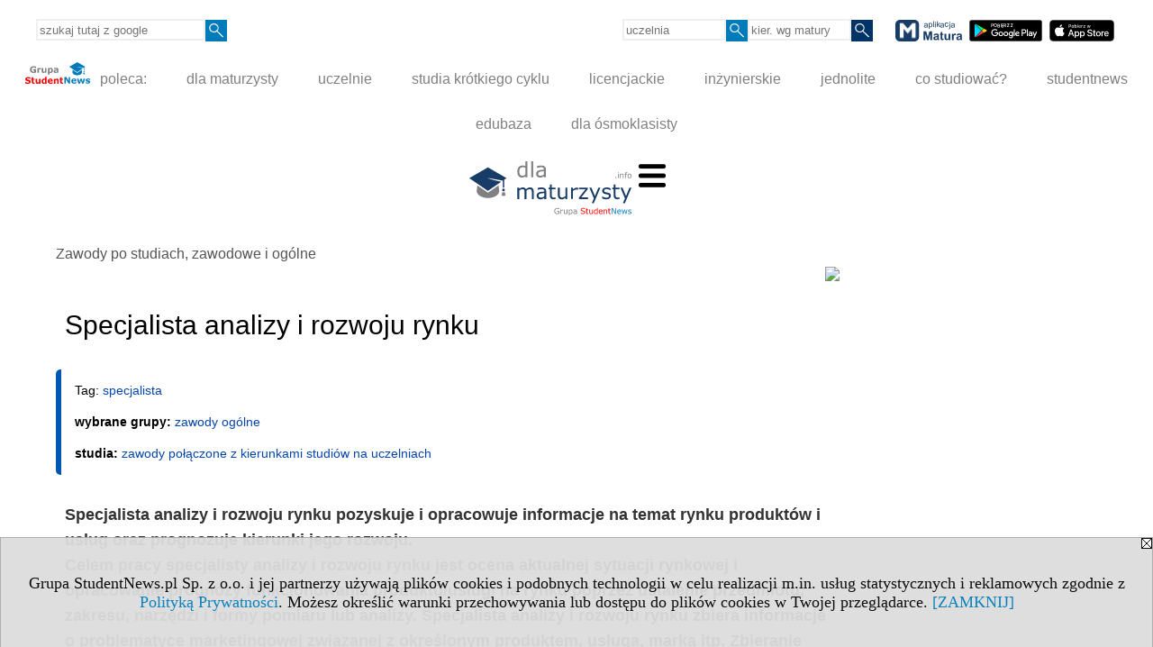

--- FILE ---
content_type: text/html; charset=UTF-8
request_url: https://www.dlamaturzysty.info/s/5112/81315-zawody/4949033-Specjalista-analizy-i-rozwoju-rynku.htm?tag=specjalista
body_size: 7848
content:
<!DOCTYPE HTML>
<html lang="pl">
<head>
<meta http-equiv="Content-Type" content="text/html; charset=utf-8">
<title>Specjalista analizy i rozwoju rynku - specjalista - Zawody po studiach, zawodowe i ogólne - Opisy zawodów na rynku pracy w Polsce - dla maturzysty</title>
<meta name="Description" content="Specjalista analizy i rozwoju rynku pozyskuje i opracowuje informacje na temat rynku produktów i usług oraz prognozuje kierunki jego rozwoju.
Celem pracy specjalisty analizy i rozwoju rynku jest ocena aktualnej sytuacji rynkowej i opracowanie prognozy funkcjonowania produktu/usługi na rynku poprzez ustalenie przedmiotu, zakresu, narzędzi i formy pomiaru lub analizy. Specjalista analizy i rozwoju rynku zbiera informacje o problematyce marketingowej związanej z określonym produktem, usługą, marką itp. Zbieranie danych może odbywać się poprzez pozyskiwanie informacji zewnętrznych (np. GUS, raporty rynkowe, dane firmy) lub przeprowadzanie badań rynku. Zbierane informacje gromadzi w bazach danych lub innych utrwalonych formach i poddaje analizie. Praca w zawodzie wymaga stałej konsultacji wyników badań z odbiorcami tj. dyrektorem marketingu, opiekunem marki (brand managerem), kierownikiem handlowym, właścicielem firmy, prezesem spółki itd. Efektem pracy jest raport, prezentacja najważniejszych wniosków z przeprowadzonej analizy oraz lista rekomendacji.">
<meta name="Keywords" content="serwis, zawód absolwent praca">

<meta http-equiv="expires" content="0">
<meta name="viewport" content="width=device-width">
<meta name="robots" content="index, follow">
<LINK REL="Stylesheet" HREF="https://dlamaturzysty.info/styl.php" TYPE="text/css">
<LINK REL="Stylesheet" HREF="/styl.php?s5112" TYPE="text/css">
<meta name="language" content="pl"> <meta property="og:title" content="Specjalista analizy i rozwoju rynku - specjalista - Zawody po studiach, zawodowe i ogólne - Opisy zawodów na rynku pracy w Polsce - dla maturzysty" /><meta property="og:description" content="Specjalista analizy i rozwoju rynku pozyskuje i opracowuje informacje na temat rynku produktów i usług oraz prognozuje kierunki jego rozwoju.
Celem pracy specjalisty analizy i rozwoju rynku jest ocena aktualnej sytuacji rynkowej i opracowanie prognozy funkcjonowania produktu/usługi na rynku poprzez ustalenie przedmiotu, zakresu, narzędzi i formy pomiaru lub analizy. Specjalista analizy i rozwoju rynku zbiera informacje o problematyce marketingowej związanej z określonym produktem, usługą, marką itp. Zbieranie danych może odbywać się poprzez pozyskiwanie informacji zewnętrznych (np. GUS, raporty rynkowe, dane firmy) lub przeprowadzanie badań rynku. Zbierane informacje gromadzi w bazach danych lub innych utrwalonych formach i poddaje analizie. Praca w zawodzie wymaga stałej konsultacji wyników badań z odbiorcami tj. dyrektorem marketingu, opiekunem marki (brand managerem), kierownikiem handlowym, właścicielem firmy, prezesem spółki itd. Efektem pracy jest raport, prezentacja najważniejszych wniosków z przeprowadzonej analizy oraz lista rekomendacji." />

<script type="text/javascript" src="https://dlamaturzysty.info/js/adserver/adserwer.ad/ads.js"></script><script type="text/javascript" src="https://dlamaturzysty.info/js/funkcje_pl.js?a5"></script>
<!-- Global site tag (gtag.js) - Google Analytics -->
<script async src="https://www.googletagmanager.com/gtag/js?id=G-XCNWS61H6R"></script>
<script>
window.dataLayer=window.dataLayer || [];
function gtag(){dataLayer.push(arguments);}
gtag('js', new Date());
gtag('config', 'G-XCNWS61H6R');
var gl_ga=true;
</script>

<link href="/projekty/rss/show.php?pok=81315&amp;tag=specjalista&ile=20" type="application/rss+xml" rel="alternate" title="RSS wybranej listy wpisów" /><script src="/js/hmenu.js"></script>
<link rel="canonical" href="/s/5112/81315-zawody/4949033-Specjalista-analizy-i-rozwoju-rynku.htm" /><script>var pmenu_odwrotnie=true;var pmenu_styl1=true;</script>

</head>
<body>
<script>
var i,ARRcookies=document.cookie.split(";"),ciastka_komunikat_pokaz=true;
for (i=0;i<ARRcookies.length;i++)
   {
   if (ARRcookies[i].indexOf("komunikat_cookie=pokazany")!=-1)
      ciastka_komunikat_pokaz=false;
   }

if (ciastka_komunikat_pokaz)
   {    
   document.writeln("<div style=\"background:#ddd; color:#000; border:1px solid #aaa; position:fixed; bottom:0; left:0; right:0; text-align:center; opacity:0.95; z-index:99; font-size:18px; font-family:Tahoma;\" id=\"pasek_komunikat_cookie\"><a onclick=\"this.parentNode.style.display='none'; return false;\" href=\"\"><img src=\"/img/drobne/X.GIF\" style=\"float:right;\"></a><div style=\"padding:40px 20px;\">Grupa StudentNews.pl Sp. z o.o. i jej partnerzy używają plików cookies i podobnych technologii w celu realizacji m.in. usług statystycznych i reklamowych zgodnie z <a href=\"https://dlamaturzysty.info/terms/pl\">Polityką Prywatności</a>. Możesz określić warunki przechowywania lub dostępu do plików cookies w Twojej przeglądarce. <a onclick=\"this.parentNode.parentNode.style.display='none'; return false;\" href=\"\">[ZAMKNIJ]</a><style>body {padding-bottom:140px;}</style></div></div>");
   var date = new Date();
	date.setTime(date.getTime()+(30*24*60*60*1000));  
   document.cookie="komunikat_cookie=pokazany; expires=" + date.toGMTString() + "; path=/; domain=.dlamaturzysty.info; ";
   }
</script>
<div class="s_calosc s_calosc_iko_3"><div class="iko_3"><div class="iko_iko"><div class="pmenue pmenuegoogle"><div class="pasek_element pasek_google">
<!-- Search Google -->
<form method=GET action=https://www.google.pl/search target="_blank" accept-charset="utf-8">
<input type=hidden name=domains value="dlamaturzysty.info">
<input type=hidden name=sitesearch value="dlamaturzysty.info">
<input type=text name=q size=21 maxlength=255 value="" placeholder="szukaj tutaj z google" class=""><button type="submit" name="x"><img src="/img/sd/layout/icons/lupa.svg" alt="Szukaj"></button>
</form>
<!-- Search Google -->
</div></div><div class="pasek_element pasek_uczelnia">
<form method=GET action="https://uczelnie.studentnews.pl/s/101/2937-uczelnie.htm" accept-charset="utf-8">
<input type=text name="szukaj" size=8 maxlength=255 value="" placeholder="uczelnia" class=""><button type="submit" name="x"><img src="/img/sd/layout/icons/lupa.svg" alt="Szukaj"></button>
</form>
</div><div class="pasek_element pasek_kierunek">
<form method=GET action="https://kierunki-studiow.dlamaturzysty.info/serwis.php" accept-charset="utf-8">
<input type="hidden" name="s" value="3164">
<input type="hidden" name="pok" value="67162">
<input type=text name="szukaj" size=8 maxlength=255 value="" placeholder="kier. wg matury" class=""><button type="submit" name="x"><img src="/img/sd/layout/icons/lupa.svg" alt="Szukaj"></button>
</form>
</div>
<div class="pasek_element pasek_app_matura">
<a target="_blank" href="https://www.dlamaturzysty.info/s/5166/81452-aplikacja-matura.htm"><img src="/img/sd/layout/icons/aplikacja_matura.svg" alt="aplikacja Matura" width="74" height="24" vspace="0" hspace="2" border="0" /></a><span class="naduzych">&nbsp;<a target="_blank" href="https://play.google.com/store/apps/details?id=info.dlamaturzysty.matura_testy_zadania&amp;gl=PL"><img src="/img/sd/layout/icons/google_play.svg" alt="google play" width="81" vspace="0" hspace="2" height="24" border="0" /></a>&nbsp;<a target="_blank" href="https://apps.apple.com/pl/app/matura-testy-i-zadania/id1542958319?l=pl"><img src="/img/sd/layout/icons/app_store.svg" alt="app store" vspace="0" hspace="2" width="72" height="24" border="0" /></a></span>
</div>
</div></div></div><div class="s_calosc s_calosc_iko_4"><div class="iko_4"><div class="iko_iko pmenue"><div class="iko_i"><a href="https://grupa.studentnews.pl/"  ><img src="/img/sd/layout/logo/grupa_studentnews_h24.svg" /> poleca:</a></div><div class="iko_i"><a href="https://www.dlamaturzysty.info/"  >dla maturzysty</a></div><div class="iko_i"><a href="https://uczelnie.studentnews.pl"  >uczelnie</a></div><div class="iko_i"><a href="https://www.specjalistadyplomowany.pl/s/5140/81385-ksztalcenie-specjalistyczne.htm"  >studia krótkiego cyklu</a></div><div class="iko_i"><a href="https://www.studialicencjackie.info"  >licencjackie</a></div><div class="iko_i"><a href="https://www.studiainzynierskie.info"  >inżynierskie</a></div><div class="iko_i"><a href="https://www.studiamagisterskie.info/serwis.php?s=1451&pok=35111"  >jednolite</a></div><div class="iko_i"><a href="https://www.kierunki-studiow.info/"  >co studiować?</a></div><div class="iko_i"><a href="https://www.studentnews.pl/"  >studentnews</a></div><div class="iko_i"><a href="https://www.edubaza.pl/"  >edubaza</a></div><div class="iko_i"><a href="https://www.dlaucznia.info/"  >dla ósmoklasisty</a></div></div></div></div><div></div>

<!-- górna ramka - logo i baner -->
<div class="ab15 acccccb"><script language="JavaScript" type="text/javascript">
<!--
okno_szer=document.body.clientWidth;
var arg;
// arg=document.location;
arg='p='+escape(document.location)+'&amp;s=5112';
arg+='&amp;tr='+(typeof tr83 !== 'undefined'?tr83:0)+'';
if (okno_szer>900 /*https://bugzilla.mozilla.org/show_bug.cgi?id=1071620*/&&okno_szer!=980)
   document.writeln('<'+'scr'+'ipt language="JavaScript" type="text/javascript" src="https://studentnews.pl/bb.php?'+arg+'"></'+'scr'+'ipt>');
else
   if (okno_szer>1)
      document.writeln('<'+'scr'+'ipt language="JavaScript" type="text/javascript" src="https://studentnews.pl/bb.php?usyt=10&amp;'+arg+'"></'+'scr'+'ipt>');
//-->
</script></div>
<div class="s_calosc s_calosc_gora" id="naglowek_strony">
<div class="s_gora">
<div><div class="gora"><span id="pmenu_h_cont"></span><div class="gora_l"><div>
<A HREF="https://www.dlamaturzysty.info"><img src="https://dlamaturzysty.info/img/logo/dlamaturzysty.info_.svg" border="0" alt="dla maturzysty" vspace=0 id="logo_domeny" width="180" height="60"></A>
</div></div><div class="gora_s"></div><div class="gora_p hmenu1"><div class="iko_iko pmenue"><div class="iko_i"><a href="https://kierunki-studiow.dlamaturzysty.info"  ><img src="/img/sd/layout/icons/dlamaturzysty/kierunki.svg" /><br>Kierunki <br>wg matury</a></div><div class="iko_i"><a href="https://www.dlamaturzysty.info/s/4362/81125-Przedmioty-maturalne.htm"  ><img src="/img/sd/layout/icons/dlamaturzysty/przedmioty.svg" /><br>Przedmioty <br>maturalne</a></div><div class="iko_i"><a href="https://testy.dlamaturzysty.info/"  ><img src="/img/sd/layout/icons/dlamaturzysty/testy.svg" /><br>Testy <br>maturalne</a></div><div class="iko_i"><a href="https://zadania.dlamaturzysty.info/"  ><img src="/img/sd/layout/icons/dlamaturzysty/zadania.svg" /><br>Zadania <br>wskazówki</a></div><div class="iko_i"><a href="https://www.dlamaturzysty.info/s/1625/36234-Matura-arkusze-maturalne.htm"  ><img src="/img/sd/layout/icons/dlamaturzysty/arkusze.svg" /><br>Arkusze <br>maturalne</a></div><div class="iko_i"><a href="https://harmonogram.dlamaturzysty.info/"  ><img src="/img/sd/layout/icons/dlamaturzysty/terminy.svg" /><br>Matura <br>terminy</a></div><div class="iko_i"><a href="https://www.dlamaturzysty.info/s/5206/81610-matura.htm"  ><img src="/img/sd/layout/icons/dlamaturzysty/informator.svg" /><br>Matura  <br>2026</a></div><div class="iko_i"><a href="https://kursy.dlamaturzysty.info/s/3138/67011-Kursy-dla-maturzystow.htm"  ><img src="/img/sd/layout/icons/dlamaturzysty/kursy.svg" /><br>Kursy dla <br>maturzysty</a></div><div class="iko_i"><a href="https://www.dlamaturzysty.info/s/5227/81668-pomysly-na-studia.htm"  ><img src="/img/sd/layout/icons/dlamaturzysty/studia.svg" /><br>Pomysły <br>na studia</a></div><div class="iko_i wybr"><a href="https://www.dlamaturzysty.info/s/5112/81315-zawody.htm"  ><img src="/img/sd/layout/icons/dlamaturzysty/zawody.svg" /><br>Zawody <br>po studiach</a></div><div class="iko_i"><a href="https://kursy.dlamaturzysty.info/s/3181/67451-Kursy-jezykowe-dla-maturzystow-w-Polsce.htm"  ><img src="/img/sd/layout/icons/dlamaturzysty/jezyki.svg" /><br>Kursy <br>językowe</a></div><div class="iko_i"><a href="https://szkoly-policealne.dlamaturzysty.info"  ><img src="/img/sd/layout/icons/dlamaturzysty/szkoly.svg" /><br>Szkoły <br>policealne</a></div></div></div><div class="nic3"></div></div></div>





<div></div>

</div><!-- /s_gora -->
</div><!-- /s_calosc -->
<script language="JavaScript" type="text/javascript">
<!--
{
var arg;
arg=document.location;
arg=escape(arg)+'&s=5112&tr='+(typeof tr83 !== 'undefined'?tr83:0)+'';
if (document.body.clientWidth>1420)
{
if (document.body.clientWidth>1540)
   {
//    document.writeln('<'+'scr'+'ipt language="JavaScript" type="text/javascript" src="https://studentnews.pl/bb.php?usyt=6&amp;p='+arg+'"></'+'scr'+'ipt>');
//    document.writeln('<'+'scr'+'ipt language="JavaScript" type="text/javascript" src="https://studentnews.pl/bb.php?usyt=7&amp;p='+arg+'"></'+'scr'+'ipt>');
   }
else
   {
   document.writeln('<'+'scr'+'ipt language="JavaScript" type="text/javascript" src="https://studentnews.pl/bb.php?usyt=5&amp;p='+arg+'"></'+'scr'+'ipt>');
   document.writeln('<'+'scr'+'ipt language="JavaScript" type="text/javascript" src="https://studentnews.pl/bb.php?usyt=8&amp;p='+arg+'"></'+'scr'+'ipt>');
   }
}
//document.writeln('<'+'scr'+'ipt language="JavaScript" type="text/javascript" src="https://studentnews.pl/bb.php?usyt=9&amp;p='+arg+'"></'+'scr'+'ipt>');
if (document.body.clientWidth<=900)
   stck("https://studentnews.pl","/bb.php?usyt=33&p="+arg);
}
//-->
</script>

<div class="s_calosc glowna s_calosc_glowna">
<!-- glówna -->
<div class="s_middle">

<div class="s_lewa"><!-- lewa ramka --></div><!-- /s_lewa -->

<!-- srodkowa ramka -->
<div class="s_srodek" id="s_srodek">

<div></div>
<div class="breadcrumbs"><a href="/s/5112/81315-zawody.htm">Zawody po studiach, zawodowe i ogólne</a></div><div style="float:right" id="srodek_naglowek_s"><img src="https://studentnews.pl/st_new.php?typ=pok&id1=81315&p=0" width="1" height="1"></div>
<div class="wo"><div class="wo_wpis"><h1 class="tytul">Specjalista analizy i rozwoju rynku</h1>
<div class="wo_cechy"><div class="wo_cecha">Tag: <a href="/s/5112/81315-zawody/tag-specjalista.htm">specjalista</a></div><div class="wo_cecha"><b>wybrane grupy: </b><a href="/s/5112/81315-zawody.htm?c1=62959">zawody ogólne</a></div><div class="wo_cecha"><b>studia: </b><a href="/s/5112/81315-zawody.htm?c2=63426">zawody połączone z kierunkami studiów na uczelniach</a></div></div><div class="wo_wstep"><p>Specjalista analizy i rozwoju rynku pozyskuje i opracowuje informacje na temat rynku produktów i usług oraz prognozuje kierunki jego rozwoju.<br />
Celem pracy specjalisty analizy i rozwoju rynku jest ocena aktualnej sytuacji rynkowej i opracowanie prognozy funkcjonowania produktu/usługi na rynku poprzez ustalenie przedmiotu, zakresu, narzędzi i formy pomiaru lub analizy. Specjalista analizy i rozwoju rynku zbiera informacje o problematyce marketingowej związanej z określonym produktem, usługą, marką itp. Zbieranie danych może odbywać się poprzez pozyskiwanie informacji zewnętrznych (np. GUS, raporty rynkowe, dane firmy) lub przeprowadzanie badań rynku. Zbierane informacje gromadzi w bazach danych lub innych utrwalonych formach i poddaje analizie. Praca w zawodzie wymaga stałej konsultacji wyników badań z odbiorcami tj. dyrektorem marketingu, opiekunem marki (brand managerem), kierownikiem handlowym, właścicielem firmy, prezesem spółki itd. Efektem pracy jest raport, prezentacja najważniejszych wniosków z przeprowadzonej analizy oraz lista rekomendacji.</p></div>
<div class="wo_tekst"><strong>Główne zadania:</strong><br /><ul>
	<li>przestrzeganie zasad i przepisów BHP, ochrony ppoż., ergonomii i&nbsp;ochrony środowiska w działalności zawodowej;</li>
	<li>zbieranie informacji o rynku;</li>
	<li>planowanie organizacji badań rynkowych;</li>
	<li>opracowywanie metodologii i narzędzi do analizy i badania rynku;</li>
	<li>określanie grupy docelowej oraz segmentacja rynku;</li>
	<li>realizowanie badań rynkowych;</li>
	<li>prowadzenie analizy ilościowej i jakościowej z wykorzystaniem programów komputerowych;</li>
	<li>monitorowanie i ocena efektywności realizowanych działań związanych z analizą rynku;</li>
	<li>opracowywanie rekomendacji na podstawie zebranych danych i ich analizy;</li>
	<li>opracowywanie raportów i prezentacji wyników analizy;</li>
	<li>wyznaczanie trendów rynkowych.</li>
</ul>

<br /><br />Do podjęcia pracy w zawodzie specjalisty analizy i rozwoju rynku wymagane jest wykształcenie wyższe drugiego stopnia z zakresu socjologii, psychologii lub ekonomii, a&nbsp;w&nbsp;szczególności ukończenie specjalizacji związanych z marketingiem i zarządzaniem. Dla absolwentów innych kierunków studiów wyższych istnieje konieczność ukończenia kursów praktycznego budowania i stosowania narzędzi analizy do oceny oraz programu rozwoju rynku produktów i usług. Pomocna w pracy jest znajomość języków obcych, szczególnie języka angielskiego. Osoba pracująca w zawodzie specjalisty analizy i&nbsp;rozwoju rynku powinna wykazywać się znajomością podstawowych praw rynkowych, badań rynku oraz narzędzi analitycznych. Wskazana jest zaawansowana znajomość arkuszy kalkulacyjnych oraz znajomość statystycznych programów analizy danych. Dodatkowym wymogiem może być znajomość programów bazodanowych. Pomocne jest ukończenie specjalistycznych kursów i szkoleń, w tym dotyczących zarządzania projektami, zarządzania czasem, ochroną danych osobowych.<!-- srodtekst3 --><script language="JavaScript" type="text/javascript">
<!--
var arg;
arg=document.location;
arg=escape(arg)+'&s=5112&tr='+(typeof tr83 !== 'undefined'?tr83:0)+'';
okno_szer=document.body.clientWidth;
if (okno_szer>900 /*https://bugzilla.mozilla.org/show_bug.cgi?id=1071620*/&&okno_szer!=980)
    nrml("https://studentnews.pl","/bb.php?usyt=3&p="+arg,{aContTdColspan:0});
else
   if (okno_szer>1)
       nrml("https://studentnews.pl","/bb.php?usyt=14&p="+arg,{aContTdColspan:0});
//-->
</script>
</div>
<BR clear="all"><div id="element12" class="lista_wybranych_uczelni"><ul><b>Gdzie na studia</b><br />wybrane kierunki studiów:<li><a href="https://www.studiamagisterskie.info/s/1620/35152-kierunki.htm&amp;id=323&amp;kier=26,20"><b>Ekonomia</b> - Akademia Finansów i Biznesu Vistula</a></li><li><a href="https://www.studialicencjackie.info/s/1452/34918-kierunki.htm&amp;id=167&amp;kier=26,10"><b>Ekonomia</b> - Akademia Humanistyczno-Ekonomiczna w Łodzi</a></li><li><a href="https://www.studiamagisterskie.info/s/1620/35152-kierunki.htm&amp;id=342&amp;kier=2470,20"><b>Ekonomia</b> - Akademia Leona Koźmińskiego</a></li><li><a href="https://www.studialicencjackie.info/s/1452/34918-kierunki.htm&amp;id=90&amp;kier=26,10"><b>Ekonomia</b> - Akademia WSB</a></li><li><a href="https://www.studialicencjackie.info/s/1452/34918-kierunki.htm&amp;id=3537&amp;kier=26,10"><b>Ekonomia</b> - Polski Uniwersytet Wirtualny</a></li><li><a href="https://www.studiamagisterskie.info/s/1620/35152-kierunki.htm&amp;id=242&amp;kier=26,20"><b>Ekonomia</b> - Sopocka Akademia Nauk Stosowanych</a></li><li><a href="https://www.studiamagisterskie.info/s/1620/35152-kierunki.htm&amp;id=423&amp;kier=26,20"><b>Ekonomia</b> - Szkoła Główna Gospodarstwa Wiejskiego w Warszawie</a></li><li><a href="https://www.studiamagisterskie.info/s/1620/35152-kierunki.htm&amp;id=327&amp;kier=26,20"><b>Ekonomia</b> - Uczelnia Łazarskiego w Warszawie</a></li><li><a href="https://www.studiamagisterskie.info/s/1620/35152-kierunki.htm&amp;id=370&amp;kier=26,20"><b>Ekonomia</b> - Uniwersytet Ekonomiczny w Poznaniu</a></li><li><a href="https://www.studiamagisterskie.info/s/1620/35152-kierunki.htm&amp;id=429&amp;kier=26,20"><b>Ekonomia</b> - Uniwersytet Gdański</a></li><li><a href="https://www.studiamagisterskie.info/s/1620/35152-kierunki.htm&amp;id=431&amp;kier=26,20"><b>Ekonomia</b> - Uniwersytet Jagielloński w Krakowie</a></li><li><a href="https://www.studiamagisterskie.info/s/1620/35152-kierunki.htm&amp;id=394&amp;kier=26,20"><b>Ekonomia</b> - Uniwersytet Jana Długosza w Częstochowie</a></li><li><a href="https://www.studiamagisterskie.info/s/1620/35152-kierunki.htm&amp;id=393&amp;kier=26,20"><b>Ekonomia</b> - Uniwersytet Kazimierza Wielkiego w Bydgoszczy</a></li><li><a href="https://www.studiamagisterskie.info/s/1620/35152-kierunki.htm&amp;id=396&amp;kier=26,20"><b>Ekonomia</b> - Uniwersytet Komisji Edukacji Narodowej w Krakowie</a></li><li><a href="https://www.studiamagisterskie.info/s/1620/35152-kierunki.htm&amp;id=432&amp;kier=26,20"><b>Ekonomia</b> - Uniwersytet Marii Curie-Skłodowskiej w Lublinie</a></li><li><a href="https://www.studiamagisterskie.info/s/1620/35152-kierunki.htm&amp;id=419&amp;kier=26,20"><b>Ekonomia</b> - Uniwersytet Rolniczy im. Hugona Kołłątaja w Krakowie</a></li><li><a href="https://www.studiamagisterskie.info/s/1620/35152-kierunki.htm&amp;id=22&amp;kier=26,20"><b>Ekonomia</b> - Uniwersytet w Białymstoku</a></li><li><a href="https://www.studiamagisterskie.info/s/1620/35152-kierunki.htm&amp;id=434&amp;kier=26,20"><b>Ekonomia</b> - Uniwersytet Warmińsko-Mazurski w Olsztynie</a></li><li><a href="https://www.studiamagisterskie.info/s/1620/35152-kierunki.htm&amp;id=3567&amp;kier=26,20"><b>Ekonomia</b> - Uniwersytet Warszawski - Wydział Nauk Ekonomicznych</a></li></ul></div>
<script>if (document.body.clientWidth>999) obiekt_o_id("kontener12").appendChild(obiekt_o_id("element12")/*.cloneNode(true)*/);</script><div><ul class="udostepnij_link"><h2>Udostępnij</h2><li class="naduzych"><a href="https://www.facebook.com/dialog/send?app_id=966242223397117&redirect_uri=https%3A%2F%2Fwww.dlamaturzysty.info&link=https%3A%2F%2Fwww.dlamaturzysty.info%2Fs%2F5112%2F81315-zawody%2F4949033-Specjalista-analizy-i-rozwoju-rynku.htm" target="_blank" title="Messenger" onclick="gazd({'event_category':'udostępnij','event_action':'Messenger-duży','event_label':'dolny wowp id=4949033'})"><img alt="Messenger" src="/img/drobne/social/messenger.png"></a></li><li class="namalych"><a href="fb-messenger://share/?link=https%3A%2F%2Fwww.dlamaturzysty.info%2Fs%2F5112%2F81315-zawody%2F4949033-Specjalista-analizy-i-rozwoju-rynku.htm&app_id=966242223397117" title="Messenger" onclick="gazd({'event_category':'udostępnij','event_action':'Messenger-mały','event_label':'dolny wowp id=4949033'})"><img alt="Messenger" src="/img/drobne/social/messenger.png"></a></li><li class="namalych"><a href="whatsapp://send?text=%22Specjalista%20analizy%20i%20rozwoju%20rynku%22%20https%3A%2F%2Fwww.dlamaturzysty.info%2Fs%2F5112%2F81315-zawody%2F4949033-Specjalista-analizy-i-rozwoju-rynku.htm" title="whatsapp" onclick="gazd({'event_category':'udostępnij','event_action':'whatsapp','event_label':'dolny wowp id=4949033'})"><img alt="whatsapp" src="/img/drobne/social/whatsapp.png"></a></li><li><a href="mailto:?subject=Specjalista%20analizy%20i%20rozwoju%20rynku&body=Specjalista%20analizy%20i%20rozwoju%20rynku%0D%0Ahttps%3A%2F%2Fwww.dlamaturzysty.info%2Fs%2F5112%2F81315-zawody%2F4949033-Specjalista-analizy-i-rozwoju-rynku.htm%0D%0A%0D%0A"  title="e-mail" onclick="gazd({'event_category':'udostępnij','event_action':'e-mail','event_label':'dolny wowp id=4949033'})"><img alt="e-mail" src="/img/drobne/social/e-mail.png"></a></li><li><a href="https://www.facebook.com/sharer/sharer.php?u=https%3A%2F%2Fwww.dlamaturzysty.info%2Fs%2F5112%2F81315-zawody%2F4949033-Specjalista-analizy-i-rozwoju-rynku.htm" target="_blank" title="Facebook" onclick="gazd({'event_category':'udostępnij','event_action':'Facebook','event_label':'dolny wowp id=4949033'})"><img alt="Facebook" src="/img/drobne/social/facebook.png"></a></li><li><a href="https://twitter.com/intent/tweet?text=Specjalista%20analizy%20i%20rozwoju%20rynku&url=https%3A%2F%2Fwww.dlamaturzysty.info%2Fs%2F5112%2F81315-zawody%2F4949033-Specjalista-analizy-i-rozwoju-rynku.htm" target="_blank" title="Twitter" onclick="gazd({'event_category':'udostępnij','event_action':'Twitter','event_label':'dolny wowp id=4949033'})"><img alt="Twitter" src="/img/drobne/social/twitter.png"></a></li><li><a href="https://www.linkedin.com/shareArticle?mini=true&url=https%3A%2F%2Fwww.dlamaturzysty.info%2Fs%2F5112%2F81315-zawody%2F4949033-Specjalista-analizy-i-rozwoju-rynku.htm&title=Specjalista%20analizy%20i%20rozwoju%20rynku" target="_blank" title="LinkedIn" onclick="gazd({'event_category':'udostępnij','event_action':'LinkedIn','event_label':'dolny wowp id=4949033'})"><img alt="LinkedIn" src="/img/drobne/social/linkedin.png"></a></li><li><a href="http://www.wykop.pl/dodaj/link/?url=https%3A%2F%2Fwww.dlamaturzysty.info%2Fs%2F5112%2F81315-zawody%2F4949033-Specjalista-analizy-i-rozwoju-rynku.htm&title=Specjalista%20analizy%20i%20rozwoju%20rynku" target="_blank" title="Wykop" onclick="gazd({'event_category':'udostępnij','event_action':'Wykop','event_label':'dolny wowp id=4949033'})"><img alt="Wykop" src="/img/drobne/social/wykop.png"></a></li></ul></div><div class="powrot">
<A HREF="/s/5112/81315-zawody/tag-specjalista.htm?tag=specjalista" class="powrot"><span class="znaczek">«</span> powrót do listy zawodów</A></div>
   </div><div style="clear:both;"><div><em><br /></em></div><div><font size="2"><em>źródło: Ministerstwo Rodziny, Pracy i Polityki Społecznej</em></font><br /></div>

















<script type="text/javascript"><!--
document.writeln('<img src="https://studentnews.pl/st_new.php'+'?typ=wo&id1=1&id2=648&p=0">');
// --></script><script type="text/javascript"><!--
document.writeln('<img src="https://studentnews.pl/st_new.php'+'?typ=wowp&id1=1&id2=4949033&p=0">');
// --></script></div></div><div class="srodek_dol"><DIV class='box' style="margin:0; padding:0; border:0;"><!--nowysiwyg-->
<div id="kontener12"></div>
</div> <script type="text/javascript"><!--
document.writeln(' <img src="https://studentnews.pl/st_new.php'+'?typ=box&id0=9&id1=2969&p=1">');
// --></script></div><script language="JavaScript" type="text/javascript">
<!--
okno_szer=document.body.clientWidth;
var arg;
arg=document.location;
arg=escape(arg)+'&amp;s=5112&amp;tr='+(typeof tr83 !== 'undefined'?tr83:0)+'';
if (okno_szer>900 /*https://bugzilla.mozilla.org/show_bug.cgi?id=1071620*/&&okno_szer!=980)
   document.writeln('<'+'scr'+'ipt language="JavaScript" type="text/javascript" src="https://studentnews.pl/bb.php?usyt=13&amp;p='+arg+'"></'+'scr'+'ipt>');
//-->
</script>
</div><!-- /s_srodek -->
<script language="JavaScript" type="text/javascript">
<!--

ob=obiekt_o_id("s_srodek");
if (document.body.clientWidth>0 && document.body.clientWidth<801 && window.getComputedStyle(ob, null).getPropertyValue("order")!=-1) ob.parentNode.insertBefore(ob, ob.parentNode.firstChild);

//-->
</script>

<script language="JavaScript" type="text/javascript">
<!--
//-->
</script>

<div class="s_dodatkowa">
<!-- dodatkowa ramka -->
<script language="JavaScript" type="text/javascript">
<!--
var arg;
arg=document.location;
arg=escape(arg)+'&amp;s=5112&amp;tr='+(typeof tr83 !== 'undefined'?tr83:0)+'';
okno_szer=document.body.clientWidth;
if (okno_szer>1030)
   {
   document.writeln('<'+'scr'+'ipt language="JavaScript" type="text/javascript" src="https://studentnews.pl/bb.php?usyt=4&amp;p='+arg+'"></'+'scr'+'ipt>');
   document.writeln('<'+'scr'+'ipt language="JavaScript" type="text/javascript" src="https://studentnews.pl/bb.php?usyt=2&amp;p='+arg+'"></'+'scr'+'ipt>');
   document.writeln('<'+'scr'+'ipt language="JavaScript" type="text/javascript" src="https://studentnews.pl/bb.php?usyt=30&amp;p='+arg+'"></'+'scr'+'ipt>');
   document.writeln('<'+'scr'+'ipt language="JavaScript" type="text/javascript" src="https://studentnews.pl/bb.php?usyt=32&amp;p='+arg+'"></'+'scr'+'ipt>');
   document.writeln('<'+'scr'+'ipt language="JavaScript" type="text/javascript" src="https://studentnews.pl/bb.php?usyt=31&amp;p='+arg+'"></'+'scr'+'ipt>');
   document.writeln('<'+'scr'+'ipt language="JavaScript" type="text/javascript" src="https://studentnews.pl/bb.php?usyt=34&amp;p='+arg+'"></'+'scr'+'ipt>');
   }
//-->
</script><script>if (document.body.clientWidth>1024) document.writeln('<'+'scr'+'ipt src="/gadzet.php?co=s_dodatkowa&amp;ko=81315.fcabba60e2586d8bd0c01de1eec4271f"></'+'scr'+'ipt>');</script>
</div><!-- /s_dodatkowa -->

<!-- prawa ramka -->
<div class="s_prawa"></div><!-- /s_prawa -->

</div><!-- /s_middle -->


<!-- dolna ramka -->
<div class="s_dol">

<div style="text-align: center" class="l_zakl_5"><div class="dod"> <nobr><a HREF="https://grupa.studentnews.pl/" class='menulnk' style="color: #ff7000; bottom: 2px; font-size: 11px;  font-family: Verdana; font-weight: ">Reklama - Wykorzystajmy wspólnie nasz potencjał!</a></nobr>  <nobr><span style="color: #ff7000; font-family: Tahoma; font-size: 12px; font-weight: bold;">•</span></nobr>  <nobr><a HREF="https://grupa.studentnews.pl/s/4969/80920-Kontakt.htm" class='menulnk' style="color: #ff7000; bottom: 2px; font-size: 11px;  font-family: Verdana; font-weight: ">Kontakt</a></nobr>  <nobr><span style="color: #ff7000; font-family: Tahoma; font-size: 12px; font-weight: bold;">•</span></nobr>  <nobr><a HREF="https://grupa.studentnews.pl/s/5209/81620-patronat.htm" class='menulnk' style="color: #ff7000; bottom: 2px; font-size: 11px;  font-family: Verdana;">Patronat</a></nobr>  <nobr><span style="color: #ff7000; font-family: Tahoma; font-size: 12px; font-weight: bold;">•</span></nobr>  <nobr><a HREF="https://grupa.studentnews.pl/s/5211/81622-praca.htm" class='menulnk' style="">Praca dla studentów</a></nobr>  <nobr><span style="color: #ff7000; font-family: Tahoma; font-size: 12px; font-weight: bold;">•</span></nobr>  <nobr><a HREF="https://www.facebook.com/pg/dlamaturzystyinfo/posts/" class='menulnk' style="color: #ff7000; bottom: 2px; font-size:11px;  font-family:Verdana;" TARGET="_blank"><img src="https://uczelnie.studentnews.pl/img/drobne/social/facebook.png" style="height:16px" alt="f"></a></nobr>  <nobr><a HREF="https://twitter.com/MaturaStudia" class='menulnk' style="color: #ff7000; bottom: 2px; font-size:11px;  font-family:Verdana;" TARGET="_blank"><img src="https://uczelnie.studentnews.pl/img/drobne/social/x_white.png" style="height:16px" alt="X"></a></nobr> </div></div>

</div><!-- /s_dolna -->

</div><!-- /s_calosc -->

<div class="dol_stopka">  <a href="https://dlamaturzysty.info/terms/pl">Polityka Prywatności</a>  </div>

</body>
</html>


--- FILE ---
content_type: image/svg+xml
request_url: https://www.dlamaturzysty.info/img/sd/layout/icons/dlamaturzysty/przedmioty.svg
body_size: 1033
content:
<?xml version="1.0" encoding="UTF-8"?>
<!-- Created with Inkscape (http://www.inkscape.org/) -->
<svg width="40" height="30" version="1.1" xml:space="preserve" xmlns="http://www.w3.org/2000/svg" xmlns:cc="http://creativecommons.org/ns#" xmlns:dc="http://purl.org/dc/elements/1.1/" xmlns:rdf="http://www.w3.org/1999/02/22-rdf-syntax-ns#"><metadata><rdf:RDF><cc:Work rdf:about=""><dc:format>image/svg+xml</dc:format><dc:type rdf:resource="http://purl.org/dc/dcmitype/StillImage"/></cc:Work></rdf:RDF></metadata><g transform="translate(-695.69 -1614.2)"><g transform="translate(6 -70.279)" fill="none"><rect x="689.69" y="1684.5" width="40" height="30" stop-color="#000000"/><g transform="translate(-149.71)" stroke="#183c68" stroke-width="1.5"><rect x="845.15" y="1685.2" width="11.632" height="11.5" ry="2.4234" stop-color="#000000"/><rect x="862.02" y="1685.2" width="11.632" height="11.5" ry="2.4234" stop-color="#000000"/><rect x="845.15" y="1702.2" width="11.632" height="11.5" ry="2.4234" stop-color="#000000"/><rect x="862.02" y="1702.2" width="11.632" height="11.5" ry="2.4234" stop-color="#000000"/></g></g></g></svg>
